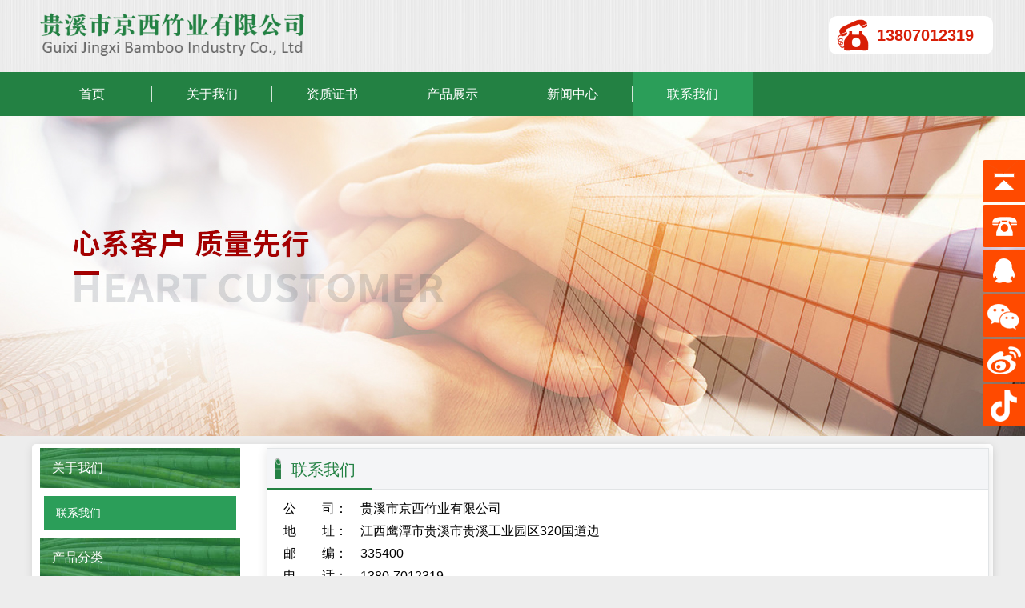

--- FILE ---
content_type: text/html; charset=utf-8
request_url: http://www.gxxwzy.com/contact.html
body_size: 3442
content:
<!DOCTYPE html>
<html lang="zh-CN">
<head>
<meta charset="utf-8">
<title>联系我们 - 贵溪市京西竹业有限公司[官网]</title>
<meta http-equiv="X-UA-Compatible" content="IE=Edge" />
<meta name="renderer" content="webkit" />
<meta name="description" content="贵溪市京西竹业有限公司，位于江西省贵溪市，主要经营菜架竹,竹竿批发,菜架竹批发， 我们还可以根据客户需求定制各种规格的旗杆竹，笔杆竹，乐器竹等竹竿，长度从50公分到10米都可以，联系方式：13807012319" />
<meta name="keywords" content="菜架竹,竹竿批发,菜架竹批发" />
<meta name="viewport" content="width=device-width, initial-scale=1" />
<link rel="stylesheet" href="/public/Home/css/common.css" />
<link rel="stylesheet" href="/public/Home/css/style.css" />
<link rel="shortcut icon" href="/public/Home/images/favicon.ico" />
<script src="/public/Home/js/jquery.min.js"></script>
<script type="text/javascript" src="/public/Home/js/jquery.SuperSlide.2.1.1.js"></script>

<script type="text/javascript">
    var think = '/Home';
    var img = '/public/Home/images';
    var pic = '/uploads/images/';
</script>
</head>
<body>
<div class="header">
    <div class="main">
        <div class="logo">
            <a href="/" title="贵溪市京西竹业有限公司">
                <img src="/public/Home/images/logo.png" alt="贵溪市京西竹业有限公司"/>
            </a>
        </div>
        <div class="lang">
            13807012319 
        </div>
    </div>
</div>
<div class='clear'></div>
<div class="nav">
    <div class="main">
        <ul>
            <li ><a href="/" class="item">首页</a></li>
            <li  >
                <a href="/about.html" class="item">关于我们</a>
                <div class="sub-menu">
                    <a href="/about/1.html" title="公司简介">公司简介</a><a href="/about/2.html" title="资质证书">资质证书</a>                </div>
            </li>
            <li ><a href="/about/2.html" class="item">资质证书</a></li>
            <li >
                <a href="/product.html" class="item">产品展示</a>
                <div class='sub-menu'>
                    <a href="/product/1.html" title="菜架竹批发">菜架竹批发</a><a href="/product/2.html" title="大棚竹竿批发">大棚竹竿批发</a><a href="/product/3.html" title="绑竿厂家">绑竿厂家</a><a href="/product/4.html" title="竹竿批发">竹竿批发</a><a href="/product/5.html" title="毛竹生产">毛竹生产</a><a href="/product/6.html" title="竹片加工">竹片加工</a>                </div>
            </li>
            <li >
                <a href="/news.html" class="item">新闻中心</a>
                <div class='sub-menu'>
                    <a href="/news/1.html" title="公司新闻">公司新闻</a><a href="/news/2.html" title="行业资讯">行业资讯</a>                </div>

            </li>
            <li class="hover">
                <a href="/contact.html" class="item">联系我们</a>
                <div class="sub-menu">
                    <a href="/contact/3.html" title="联系我们">联系我们</a>                </div>
            </li>
        </ul>
    </div>
</div>
<div class="clear"></div>
<div style="background:url(/./uploads/images/20230503/64526af2295ed.jpg) no-repeat center center; width:100%; height:400px;"></div><div class="clear"></div>

    <div class="main index_main">
        <div class="index_right left sidebar">
            <div class="cate_title">关于我们</div>
            <div class="cate">
                <ul>
                    <li class="on"><a href="/contact/3.html" title="联系我们">联系我们</a></li>
                </ul>
            </div>
            <div class="cate_title">产品分类</div>
<div class="cate">
    <ul>
        <li><a href="/product/1.html" title="菜架竹批发">菜架竹批发</a></li><li><a href="/product/2.html" title="大棚竹竿批发">大棚竹竿批发</a></li><li><a href="/product/3.html" title="绑竿厂家">绑竿厂家</a></li><li><a href="/product/4.html" title="竹竿批发">竹竿批发</a></li><li><a href="/product/5.html" title="毛竹生产">毛竹生产</a></li><li><a href="/product/6.html" title="竹片加工">竹片加工</a></li>    </ul>
</div><div class="cate_title">联系我们</div>
<div class="cate_content" style="padding: 10px 15px;">
    联系人：张先生<br/>
    电话： 13807012319（微信同号）<br/>
    联 系 人：张先生<br/>
    电话：（微信同号）<br/>
    地址：江西鹰潭市贵溪市贵溪工业园区320国道边</div>
        </div>
        <div class="index_left right inner">
            <div class="inner_title">
                <h1>联系我们</h1>
            </div>
            <div class="content">             
                <span style="font-size:16px;">公　　司：　贵溪市京西竹业有限公司</span><br />
<span style="font-size:16px;"> 地　　址：　江西鹰潭市贵溪市贵溪工业园区320国道边</span><br />
<span style="font-size:16px;"> 邮　　编：　335400</span><br />
<span style="font-size:16px;"> 电　　话：　1380-7012319</span><br />
<span style="font-size:16px;"> 手　　机：　13807012319&nbsp; &nbsp; &nbsp; &nbsp;&nbsp;</span><br />
<span style="font-size:16px;"> 邮　　箱：　420688874@qq.com</span><br />
<span style="font-size:16px;"> 联系人　：　张京波</span><br />
<span style="font-size:16px;"> ＱＱ　　：　420688874</span><br />
<p>
	<span style="font-size:16px;">微　　信：　13807012319</span> 
</p>
<p>
	<strong><span style="font-size:16px;"><a href="http://www.gxxwzy.com/" title="菜架竹">菜架竹</a></span></strong><span style="font-size:16px;">是我司的主营产品，每年都有占相当比例的回头客户，我们还可以根据客户需求定制各种规格的旗杆竹，笔杆竹，乐器竹等竹竿，长度从50公分到10米都可以。</span> 
</p>
<p>
	<span style="font-size:16px;"><br />
</span>
</p>
<p style="text-align:center;">
	<span style="font-size:16px;"><img src="/public/kindedit/attached/image/20230525/646f5ef9ee6df.jpg" alt="" /><br />
</span>
</p>
<span style="font-size:16px;"></span><br />            </div>
            <div class="clear"></div>    
        </div>



        <div class="clear"></div> 
    </div>


<div class="foot">
    <div class="main">
        <div class="foot_nav">
            <ul>
                <li><a href="/">首页</a></li>
                <li><a href="/about.html">关于我们</a></li>
                <li><a href="/about/2.html">资质证书</a></li>
                <li><a href="/product.html">产品展示</a></li>
                <li><a href="/news.html">新闻中心</a></li>
                <li><a href="/contact.html">联系我们</a></li>
            </ul>
        </div>
        <div class="foot_txt">
            <p>贵溪市京西竹业有限公司版权所有 <a href="https://beian.miit.gov.cn/" target="_blank">赣ICP备2023004455号-1</a>
                &nbsp;&nbsp;<a href="/mobile.html">手机版</a>
            </p>
            <p>
                联系人：张先生 电     话： 13807012319（微信同号）
                联 系 人：张先生 电       话：（微信同号）
                地址：江西鹰潭市贵溪市贵溪工业园区320国道边            </p>
        </div>
    </div>
</div>

<div class="yb_conct">
  <div class="yb_bar">
    <ul>
      <li class="yb_top">返回顶部</li>
      <li class="yb_phone">13807012319</li>
      <li class="yb_QQ">
      	<a target="_blank" href="http://wpa.qq.com/msgrd?v=3&uin=420688874&site=qq&menu=yes&from=message&isappinstalled=0" title="即刻发送您的需求">在线咨询</a>
      </li>
      <li class="yb_ercode" style="height:53px;">微信公众号 <br>
        <img class="hd_qr" src="/public/Home/images/weixin.jpg" width="125" alt="微信公众号"> </li>
		
		<li class="yb_ercode yb_ercode2" style="height:53px;">企业微博 <br>
        <img class="hd_qr" src="/public/Home/images/weibo.jpg" width="125" alt="企业微博"> </li>
		 <li class="yb_ercode yb_ercode3" style="height:53px;">企业抖音 <br>
        <img class="hd_qr" src="/public/Home/images/douyin.jpg" width="125" alt="企业抖音"> </li>
		
    </ul>
  </div>
</div>


<script type="text/javascript">
    jQuery(".slideBox").slide({
        mainCell: ".bd ul",
        autoPlay: true
    });
</script>
<script>
$(function() {
	// 悬浮窗口
	$(".yb_conct").hover(function() {
		$(".yb_conct").css({"right":"5px","top":"50px"});
		$(".yb_bar .yb_ercode").css('height', '200px');
	}, function() {
		$(".yb_conct").css({"right":"-127px","top":"200px"});
		$(".yb_bar .yb_ercode").css('height', '53px');
	});
	// 返回顶部
	$(".yb_top").click(function() {
		$("html,body").animate({
			'scrollTop': '0px'
		}, 300)
	});
});
</script>


</body>
</html>

--- FILE ---
content_type: text/css
request_url: http://www.gxxwzy.com/public/Home/css/common.css
body_size: 2117
content:
@charset "utf-8";

/* CSS Document */
*{margin: 0 auto; padding: 0;}
body
{
    font-size: 14px;
    color: #474747;
    font-family:  Microsoft YaHei, 宋体, Arial, Helvetica, sans-serif;
    background: url(../images/bg.jpg) #ededed;
}
ul,li{list-style-type: none;}
img,ul,li,border{padding: 0px;margin: 0px;}
img,border{border: none;}
a{color: #494949;text-decoration: none;}
a:hover{color:#238143;text-decoration: none;}
a:active{text-decoration: none;}
.clear{clear: both;}
img{	border: 0;}
.clearfix:after{visibility: hidden;display: block;font-size: 0;clear: both;height: 0;}
.clearfloat{clear: both;height: 0;font-size: 1px;line-height: 0px;}
.clearfix{display: inline-table;}
input,textarea{outline: none;border: 0px;}
.left{
    float: left;
}
.right{
    float: right;
}

.slideBox {
    width: 100%;
    height: 500px;
    overflow: hidden;
    position: relative;
    margin: 0 auto;
}

.slideBox .hd {
    overflow: hidden;
    position: absolute;
    z-index: 1;
    bottom: 10px;
    height: 30px;
    text-align: center;
    width: 100%;
}

.slideBox .hd ul {
    text-align: center;
}

.slideBox .hd ul li {
    display: inline-block;
    margin-right: 10px;
    width: 42px;
    height: 8px;
    line-height: 8px;
    text-align: center;
    cursor: pointer;
    background: #fff;
}

.slideBox .hd ul li.on {
    background: #238143;
    color: #fff;
}

.slideBox .bd {
    position: relative;
    height: 100%;
    z-index: 0;
}

.slideBox .bd li {
    zoom: 1;
    vertical-align: middle;
    width: 100%;
    height: 400px;
}

.slideBox .bd li a {
    display: block;
    width: 100%;
    height: 500px;
}

.slideBox .prev,
.slideBox .next {
    position: absolute;
    left: 3%;
    top: 50%;
    margin-top: -25px;
    display: block;
    width: 32px;
    height: 40px;
    background: url(../images/slider-arrow.png) -110px 5px no-repeat;
    filter: alpha(opacity=50);
    opacity: 0.5;
}

.slideBox .next {
    left: auto;
    right: 3%;
    background-position: 8px 5px;
}

.slideBox .prev:hover,
.slideBox .next:hover {
    filter: alpha(opacity=100);
    opacity: 1;
}

.slideBox .prevStop {
    display: none;
}

.slideBox .nextStop {
    display: none;
}

.clear {
    clear: both;
}



.main{
    width: 1200px;
    margin: 0 auto;
    height: auto;
}
.header{
    width: 100%;
    height: 90px;
}
.header .logo{
    height: 70px;
    margin: 10px 0;
    width: 500px;
    float: left;
}
.header .logo img{
    height: 70px;
}
.header .lang{
    margin-top: 20px;
    width: 145px;
    float: right;
    height: 48px;
    line-height: 48px;
    font-size: 16px;
    overflow: hidden;
    border-radius: 10px;
    background: #fff;  
    background: url(../images/cn.png) #fff no-repeat left 10px center;
    background-size: auto 40px;
    color: #d81e06;
    font-weight: bold;
    font-size: 20px;
    padding-left: 60px;
}


.nav{
    width: 100%;
    height: 55px;
    line-height: 55px;
    background: #238143;
}
.nav ul li{
    box-sizing: border-box;
    width: 150px;
    float: left;
    text-align: center;
    background: url(../images/line.png) no-repeat right center;
    position: relative;
}
.nav ul li:nth-last-of-type(1){
    background: none;
}
.nav ul li a{
    width: 149px;
    color: #fff;
    display: block;
    font-size: 16px;
}
.nav ul li:hover a.item,.nav ul li.hover a.item{
    background: #2b9e59;
}
.nav ul li .sub-menu{
    position: absolute;
    left: 0px;
    top: 55px;
    z-index: 99;
    background: rgba(38,38,38,0.8);
    border-radius: 0 0 10px 10px;
    display: none;

}
.nav ul li:hover .sub-menu{
    display: block;
}
.nav ul li .sub-menu a{
    height: 36px;
    line-height: 36px;
}
.nav ul li .sub-menu a:nth-last-of-type(1){
    border-radius: 0 0 10px 10px;
}
.nav ul li .sub-menu a:hover{
    background: #2b9e59;
}

.foot{
    padding: 20px 0;
}
.foot_nav{
    background: #238143;
    width: 100%;
    height: 36px;
    line-height: 26px;
    border-radius: 5px;
    padding: 5px 15px;
    box-sizing: border-box;
    
}
.foot_nav ul li{
    display: inline-block;
    font-size: 16px;
    width: 120px;
    text-align: center;
    border-right: 1px solid #fff;
    
}
.foot_nav ul li a{
    color: #fff;
    display: block;
}
.foot_txt{
    padding: 10px 0;
    line-height: 24px;
    color: #000;
}
.foot_txt a{
    color: #000;
}
/*page*/
.pagination {display: inline-block;padding-left: 0;margin: 20px 0;border-radius: 4px;}
.pagination > li {display: inline;}
.pagination > li > a,.pagination > li > span {position: relative;float: left;padding: 6px 12px;margin-left: -1px;line-height: 1.42857143;color: #1E73BE;text-decoration: none;background-color: #fff; border: 1px solid #ddd;}
.pagination > li:first-child > a,
.pagination > li:first-child > span {margin-left: 0;border-top-left-radius: 4px;border-bottom-left-radius: 4px;}
.pagination > li:last-child > a,
.pagination > li:last-child > span {border-top-right-radius: 4px;border-bottom-right-radius: 4px;}
.pagination > li > a:hover,
.pagination > li > span:hover,
.pagination > li > a:focus,
.pagination > li > span:focus {z-index: 3;color: #23527c;background-color: #eee;border-color: #ddd;}
.pagination > .active > a,
.pagination > .active > span,
.pagination > .active > a:hover,
.pagination > .active > span:hover,
.pagination > .active > a:focus,
.pagination > .active > span:focus {z-index: 2;color: #fff;cursor: default;background-color: #FFA800;border-color: #FFA800;}
.pagination > .disabled > span,
.pagination > .disabled > span:hover,
.pagination > .disabled > span:focus,
.pagination > .disabled > a,
.pagination > .disabled > a:hover,
.pagination > .disabled > a:focus {color: #777;cursor: not-allowed;background-color: #fff;border-color: #ddd;}
.pagination-sm > li > a,
.pagination-sm > li > span {padding: 5px 10px;font-size: 12px;line-height: 1.5;}
.pagination-sm > li:first-child > a,
.pagination-sm > li:first-child > span {border-top-left-radius: 3px;border-bottom-left-radius: 3px;}
.pagination-sm > li:last-child > a,
.pagination-sm > li:last-child > span {border-top-right-radius: 3px;border-bottom-right-radius: 3px;}

.pages{ text-align:center; clear:both;}
.pages li.active a{ background:#1E73BE; border:solid 1px #1E73BE;}




--- FILE ---
content_type: text/css
request_url: http://www.gxxwzy.com/public/Home/css/style.css
body_size: 3748
content:
@charset "utf-8";
.index_main{
    background: #fff;
    border-radius: 5px;
    box-shadow: 0 2px 12px 0 rgba(0, 0, 0, 0.1);
    margin: 10px auto;
    box-sizing: border-box;
    padding: 5px;
}
.index_left{
    width: 900px;
    height: auto;
}
.inner{
    border: 1px solid #e1e4e6;
    box-shadow: 0 2px 12px 0 rgba(0, 0, 0, 0.1);
}
.index_right{
    width: 280px;
    height: auto;
    padding: 0 15px;
    box-sizing: border-box;
}
.sidebar{
    padding-left: 0px;
    padding-right: 20px;
}
.sidebar .cate{
    padding: 10px;
}
.about{
    width: 440px;
    border: 1px solid #e1e4e6;
    height: 422px;
    box-sizing: border-box;

}
.news{
    width: 440px;
    border: 1px solid #e1e4e6;
    height: 422px;
    box-sizing: border-box;
}
.title{
    background: #f4f5f7;
    padding: 0 15px;
    height: 50px;
    line-height: 50px;
    
}
.title h1{
    font-weight: normal;
    font-size: 16px;
    color: #238143;
    background: url(../images/icon2.png) no-repeat left center;
    background-size: auto 26px;
    padding-left: 20px;
}
.title a{
    color: #666;
}
.about_content{
    font-size: 14px;
    line-height: 28px;
    box-sizing: border-box;
    text-indent: 2em;
    width: 100%;
    padding: 10px;
}
.about_content img{
    width: 190px;
    height: auto;
    float: left;
    border-radius: 5px;
    margin: 0 10px 10px 0;
}

.inner .content .newslist{ font-size:12px; overflow:hidden}
.inner .content .newslist li{ padding:0px;border-bottom: 1px dotted #d5d5d5; overflow:hidden;}
.inner .content .newslist li .img{ width:168px; height:35px; float:left; overflow:hidden; margin-top:2px;}
.inner .content .newslist li .img img{ width:167px; height:118px;}
.inner .content .newslist li .txt{ float:left; width:700px; line-height:50px; height:50px; overflow:hidden;}
.inner .content .newslist li .txt h3 a{ font-size:16px;font-family: "Microsoft YaHei";font-weight:normal;}
.inner .content .newslist li span {float:right;font-size:14px;height: 50px;line-height: 50px;}


.inner .cateslist{ margin-top:12px; overflow:hidden}
.inner .cateslist dl{border:1px solid #d5d5d5; border-radius:4px; overflow:hidden;_float:left; min-height:400px;}
.inner .cateslist dl dt{ background:url(../images/tit1.gif) repeat-x; height:32px; padding-left:12px; line-height:32px; font-weight:bold;}
.inner .cateslist dl dd{ float:left; margin:12px 15px; width:194px;}
.inner .cateslist dl dd .img{ width:194px; height:152px;}
.inner .cateslist dl dd .img img{ width:192px; height:150px; border:1px solid #d5d5d5;}
.inner .cateslist dl dd .img a:hover img{ border:#641a14 1px solid}
.inner .cateslist dl dd .txt{ height:30px; line-height:30px; text-align:center;}
.inner .cateslist dl dd .txt a{display: block;}
.inner .cateslist dl dd:hover .txt{background: #641a14;}
.inner .cateslist dl dd:hover .txt a{color: #fff;}


.news_xaingxi{height:60px;border-bottom:#e1e3df dashed 1px;margin:15px auto 0 auto;line-height:80px;color:#505050; }
.news_xaingxi h1{font-size:18px;font-weight:bold;text-align:center;}
.news_author{height:30px;line-height:30px;color:#505050;font-size:12px;text-align:center;border-bottom:#e1e3df dashed 1px;margin:0 auto;}
.news_content{height:auto;line-height:25px;color:#505050;font-size:12px;margin:15px auto 0 auto; overflow:hidden;}



.prohead{ overflow:hidden}
.prohead .hleft{ width:282px; float:left}
.prohead .hleft .proimg{ width:280px; height:300px;}
.prohead .hleft .proimg img{width:280px; height:300px; }
.prohead .hleft .smallimg{ width:402px; height:60px; overflow:hidden}
.prohead .hleft .smallimg dl{ width:402px; height:60px;}
.prohead .hleft .smallimg dl dt{ width:10px; height:45px; margin-top:8px;}
.prohead .hleft .smallimg dl dt.prev{ float:left;}
.prohead .hleft .smallimg dl dt.next{ float:right;}
.prohead .hleft .smallimg dd{ width:360px; height:60px; float:left; margin-left:12px; overflow:hidden}
.prohead .hleft .smallimg dd li{ width:72px; float:left; height:60px; text-align:center}
.prohead .hleft .smallimg dd li img{ width:58px; height:58px; border:1px solid #ccc; }
.prohead .hleft .smallimg dd li a:hover img,.prohead .hleft .smallimg dd li a.hover img{ border-color:#dd127b}
.prohead .hleft .btns{margin-top:20px;}
.prohead .hleft .btns span{ display:none}
.prohead .hleft .btns a{ display:block; height:22px; line-height:22px; text-indent:20px; font-size:12px; background:url(../images/btn-s-bg.png) no-repeat; float:left; margin-right:16px; width:80px;}
.prohead .hleft .btns a.b1{ background-position: left -150px}
.prohead .hleft .btns a.b2{ background-position: left -30px; width:93px;}
.prohead .hleft .btns a.b3{ background-position: left -120px;}
.prohead .hleft .btns a.b4{ background-position: left -60px;}

.btns1{ clear:both; margin-top:15px;}
.prohead .hright{ float:right; width:570px;font-family:microsoft yahei;}
.prohead .hright h1{ font-size:18px; }
.prohead .hright h2{ font-size:15px; color:#ff7300;}
.prohead .hright .proinfo{ border-bottom:1px solid #ddd; padding-bottom:12px;}
.prohead .hright .btns{  width:100%; overflow:hidden; margin:15px auto;}
.prohead .hright .btns img{ margin-right:20px;}
.prohead .hright .tips{ border:#F66 1px solid; background-color:#FCF; font-size:12px; padding:0px 12px; color:#F00; display:none}

.procontent{ margin-top:20px;}
.procontent .tit{ height:40px; line-height:40px; border-bottom:2px solid #641a14;}
.procontent .tit dt{ float:left; height:40px; line-height:40px; color:#fff; background-color:#641a14; text-align:center; width:160px; font-weight:bold; font-size:14px;}
.procontent .detail{ margin-top:20px;}



/* 本例子css */
.slideTxtBox{ width:100%;text-align:left;  }
.slideTxtBox .hd{ height:50px; line-height:50px; background:#f4f5f7; padding:0 10px 0 20px;   border-bottom:1px solid #ddd;  position:relative; }
.slideTxtBox .hd ul{ float:left;  position:absolute; left:0px; top:-1px; height:32px;   }
.slideTxtBox .hd ul li{ float:left; padding:0 20px; cursor:pointer;  }
.slideTxtBox .hd ul li.on{ height:50px;  background:#fff; border:1px solid #ddd; border-bottom:2px solid #fff;color: #F00 }
.slideTxtBox .hd ul li.on a{display: block;color: #238143;}
.slideTxtBox .hd ul li.on:nth-of-type(1){border-left: 0;}
.slideTxtBox .bd ul{ padding:15px;  zoom:1;  }
.slideTxtBox .bd li{ height:32px; line-height:32px;border-bottom: 1px dashed #ddd;font-size: 14px;}
.slideTxtBox .bd li:hover a{
    color: #238143;
}
.slideTxtBox .bd li:nth-last-of-type(1){
    border: none;
}
.slideTxtBox .bd li .date{ float:right; color:#999;  }




/* 本例子css */
.slideBox2{ width:282px; height:230px; overflow:hidden; position:relative; border:1px solid #ddd;  }
.slideBox2 .hd{ height:15px; overflow:hidden; position:absolute; right:5px; bottom:5px; z-index:1; }
.slideBox2 .hd ul{ overflow:hidden; zoom:1; float:left;  }
.slideBox2 .hd ul li{ float:left; margin-right:5px;  width:8px; height:8px;border-radius: 4px; line-height:14px; text-align:center; background:rgba(0,0,0,0.5); cursor:pointer; }
.slideBox2 .hd ul li.on{ background:#641a14; color:#fff; }
.slideBox2 .bd{ position:relative; height:100%; z-index:0;   }
.slideBox2 .bd li{ zoom:1; vertical-align:middle; }
.slideBox2 .bd img{ width:282px; height:230px; display:block;cursor: pointer;  }

/* 下面是前/后按钮代码，如果不需要删除即可 */
.slideBox2 .prev,
.slideBox2 .next{ position:absolute; left:3%; top:50%; margin-top:-25px; display:block; width:32px; height:40px; background:url(../images/slider-arrow.png) -110px 5px no-repeat; filter:alpha(opacity=50);opacity:0.5;   }
.slideBox2 .next{ left:auto; right:3%; background-position:8px 5px; }
.slideBox2 .prev:hover,
.slideBox2 .next:hover{ filter:alpha(opacity=100);opacity:1;  }
.slideBox2 .prevStop{ display:none;  }
.slideBox2 .nextStop{ display:none;  }






/* 本例子css */
.picScroll-left{ width:100%;  overflow:hidden; position:relative;  border:1px solid #e1e4e6;   margin-top: 5px;}
.picScroll-left .hd .prev,.picScroll-left .hd .next{ 
    display:block;  
    width:22px; 
    height:57px; 
    cursor:pointer; 
    background:url("../images/prev.png") no-repeat center center;
    position: absolute;
    top: 70px;
}
.picScroll-left .hd .prev{
    left: 5px;
}
.picScroll-left .hd .next{ 
    right: 5px;
    background:url("../images/next.png") no-repeat center center;
}
.picScroll-left .hd .prevStop,.picScroll-left .hd .nextStop{ cursor:not-allowed;}
.picScroll-left .bd{ padding:10px;   }
.picScroll-left .bd ul{ overflow:hidden; zoom:1; }
.picScroll-left .bd ul li{ margin:0 8px; float:left; _display:inline; overflow:hidden; text-align:center;  }
.picScroll-left .bd ul li .pic{ text-align:center; }
.picScroll-left .bd ul li .pic img{ width:120px; height:90px; display:block;  padding:2px; border:1px solid #ccc; }
.picScroll-left .bd ul li .pic a:hover img{ border-color:#999;  }
.picScroll-left .bd ul li .titles{ line-height:24px;   }



/* 本例子css */
.picMarquee-left{ width:100%;  overflow:hidden; position:relative;  border:1px solid #e1e4e6;    margin-top: 5px;}
.picMarquee-left .bd{ padding:10px;   }
.picMarquee-left .bd ul{ overflow:hidden; zoom:1; }
.picMarquee-left .bd ul li{ margin:0 8px; float:left; _display:inline; overflow:hidden; text-align:center;  }
.picMarquee-left .bd ul li .pic{ text-align:center; }
.picMarquee-left .bd ul li .pic img{ width:120px; height:90px; display:block; padding:2px; border:1px solid #ccc; }
.picMarquee-left .bd ul li .pic a:hover img{ border-color:#999;  }
.picMarquee-left .bd ul li .title{ line-height:24px;   }

.cate_title{
    width: 250px;
    height: 50px;
    line-height: 50px;
    background: url(../images/cate_bg.jpg) #238143 no-repeat right center;
    color: #fff;
    padding: 0 15px;
    box-sizing: border-box;
    font-size: 16px;
}
.cate_title a{
    color: #fff;
}
.cate{
    padding: 5px 0;
}
.cate ul li{
    height: 42px;
    line-height: 42px;
    border-bottom: 1px solid #ddd;
    padding-left: 15px;
    font-size: 14px;
}
.cate ul li:nth-last-of-type(1){
    border-bottom: none;
}
.cate li a{
    color: #333;
    display: block;
}
.cate ul li:hover,.cate ul li.on{
    background: #2b9e59;
}
.cate ul li:hover a,.cate ul li.on a{
    color: #fff;
}
.cate_content{
    padding: 10px 0;
}
.cate_content img{
    width: 100%;
    height: auto;
    display: block;
    border-radius: 5px;
}
.linklist a{
    text-decoration: underline;
    margin-right: 10px;
}
.inner_title{
    background: #f4f5f7;
    border-bottom: 1px solid #e1e4e6;
    height: 50px;
    line-height: 50px;
    position: relative;
}
.inner_title h1{
    font-weight: normal;
    font-size: 20px;
    background: url(../images/icon2.png) no-repeat left 10px center;
    background-size: auto 26px;
    width: 130px;
    border-bottom: 2px solid #238143;
    display: inline-block;
    padding-left: 30px;
    box-sizing: border-box;
    position: absolute;
    bottom: -1px;
    left: 0px;
    height: 50px;
    line-height: 50px;
    overflow: hidden;
    color: #238143;
 
}

.inner .content{
    padding: 10px 20px;
    font-size: 16px;
    line-height: 28px;
    min-height: 400px;
    color: #000;
    box-sizing: border-box;

}
.inner .content img{
    max-width: 100%;
}

.yb_conct{position:fixed;z-index:9999999;top:200px;right:-127px;cursor:pointer;transition:all .3s ease;}
.yb_bar ul li{width:180px;height:53px;font:16px/53px 'Microsoft YaHei';color:#fff;text-indent:54px;margin-bottom:3px;border-radius:3px;transition:all .5s ease;overflow:hidden;}
.yb_bar .yb_top{background:#ff4a00 url(../images/fixCont.png) no-repeat 0 0;}
.yb_bar .yb_phone{background:#ff4a00 url(../images/fixCont.png) no-repeat 0 -57px;}
.yb_bar .yb_QQ{text-indent:0;background:#ff4a00 url(../images/fixCont.png) no-repeat 0 -113px;}
.yb_bar .yb_ercode{background:#ff4a00 url(../images/fixCont.png) no-repeat 0 -169px;}
.yb_bar .yb_ercode2{background:#ff4a00 url(../images/fixCont.png) no-repeat 0 -226px;}
.yb_bar .yb_ercode3{background:#ff4a00 url(../images/fixCont.png) no-repeat 0 -285px;}
.hd_qr{padding:0 29px 25px 0;border-left:30px solid #ff4a00}
.yb_QQ a{display:block;text-indent:54px;width:100%;height:100%;color:#fff;}




